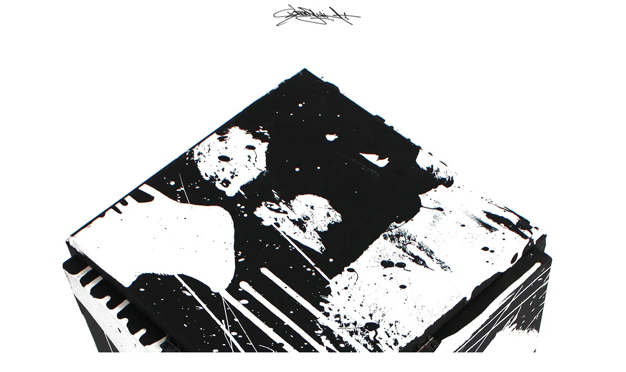

--- FILE ---
content_type: text/html; charset=utf-8
request_url: https://biscosmith.com/collections/losangelesinventory/products/writers-blocks
body_size: 14801
content:
<!doctype html>
<!--[if IE 9]> <html class="ie9 no-js" lang="en"> <![endif]-->
<!--[if (gt IE 9)|!(IE)]><!--> <html class="no-js" lang="en"> <!--<![endif]-->
<head>

  <!-- Google tag (gtag.js) -->
<script async src="https://www.googletagmanager.com/gtag/js?id=G-WRVKEVPT2P"></script>
<script>
  window.dataLayer = window.dataLayer || [];
  function gtag(){dataLayer.push(arguments);}
  gtag('js', new Date());

  gtag('config', 'G-WRVKEVPT2P');
</script>
<meta name="google-site-verification" content="LcIywonsNVTeWSMhKn_l2p4D8RHKRrWgLoIHvKCqZWk" />
  <!-- Basic page needs ================================================== -->
  <meta charset="utf-8">
  <meta http-equiv="X-UA-Compatible" content="IE=edge">
  <meta name="viewport" content="width=device-width,initial-scale=1">

  <meta name="theme-color" content="#ffffff">

  
    <link rel="shortcut icon" href="//biscosmith.com/cdn/shop/t/4/assets/favicon.png?v=116224580179831143821461184400" type="image/png" />
  

  <link rel="canonical" href="https://biscosmith.com/products/writers-blocks">
  <!-- Title and description ================================================== -->
  <title>
  Writers Blocks - 11 x 11 x 11 &ndash; Bisco Smith
  </title>

  
    <meta name="description" content="  (2016) latex and spray paint on 6 canvases / designed to hang.For price and info please email contact(at)biscosmith.com">
  

  <!-- Social Meta Tags ===================================== -->
  <!-- /snippets/social-meta-tags.liquid -->


  <meta property="og:type" content="product">
  <meta property="og:title" content="Writers Blocks - 11 x 11 x 11">
  <meta property="og:url" content="https://biscosmith.com/products/writers-blocks">
  
    <meta property="og:image" content="http://biscosmith.com/cdn/shop/products/CUBE_MAIN_WEB_3_grande.jpg?v=1527305161">
    <meta property="og:image:secure_url" content="https://biscosmith.com/cdn/shop/products/CUBE_MAIN_WEB_3_grande.jpg?v=1527305161">
  
    <meta property="og:image" content="http://biscosmith.com/cdn/shop/products/CUBE_RETOUCH_WEB_1_grande.jpg?v=1527305161">
    <meta property="og:image:secure_url" content="https://biscosmith.com/cdn/shop/products/CUBE_RETOUCH_WEB_1_grande.jpg?v=1527305161">
  
    <meta property="og:image" content="http://biscosmith.com/cdn/shop/products/CUBE_RETOUCH_WEB_2_grande.jpg?v=1527305161">
    <meta property="og:image:secure_url" content="https://biscosmith.com/cdn/shop/products/CUBE_RETOUCH_WEB_2_grande.jpg?v=1527305161">
  
  <meta property="og:description" content=" 
(2016) latex and spray paint on 6 canvases / designed to hang.For price and info please email contact(at)biscosmith.com">
  <meta property="og:price:amount" content="0,00">
  <meta property="og:price:currency" content="EUR">

<meta property="og:site_name" content="Bisco Smith">





  <meta name="twitter:card" content="summary">


  <meta name="twitter:site" content="@biscosmith">


  <meta name="twitter:title" content="Writers Blocks - 11 x 11 x 11">
  <meta name="twitter:description" content=" 
(2016) latex and spray paint on 6 canvases / designed to hang.For price and info please email contact(at)biscosmith.com">
  <meta name="twitter:image" content="https://biscosmith.com/cdn/shop/products/CUBE_MAIN_WEB_3_grande.jpg?v=1527305161">
  <meta name="twitter:image:width" content="600">
  <meta name="twitter:image:height" content="600">



  <!-- CSS ================================================== -->
  <link href="//biscosmith.com/cdn/shop/t/4/assets/theme.scss.css?v=141156034747780196451766018519" rel="stylesheet" type="text/css" media="all" />

  <!-- Google Fonts | from theme settings ================================================== -->
  
    
    
    <link href="//fonts.googleapis.com/css?family=Source+Sans+Pro:400" rel="stylesheet" type="text/css" media="all" />
  
  
    
      
      
      <link href="//fonts.googleapis.com/css?family=Karla:700" rel="stylesheet" type="text/css" media="all" />
    
  

  <!-- Header hook for plugins ================================================== -->
  <!-- "snippets/buddha-megamenu-before.liquid" was not rendered, the associated app was uninstalled -->
  <!-- "snippets/buddha-megamenu.liquid" was not rendered, the associated app was uninstalled -->
  <script>window.performance && window.performance.mark && window.performance.mark('shopify.content_for_header.start');</script><meta id="shopify-digital-wallet" name="shopify-digital-wallet" content="/8765756/digital_wallets/dialog">
<meta name="shopify-checkout-api-token" content="e8e250fabea4aa6339079cb86c79131d">
<meta id="in-context-paypal-metadata" data-shop-id="8765756" data-venmo-supported="false" data-environment="production" data-locale="en_US" data-paypal-v4="true" data-currency="EUR">
<link rel="alternate" type="application/json+oembed" href="https://biscosmith.com/products/writers-blocks.oembed">
<script async="async" src="/checkouts/internal/preloads.js?locale=en-PT"></script>
<link rel="preconnect" href="https://shop.app" crossorigin="anonymous">
<script async="async" src="https://shop.app/checkouts/internal/preloads.js?locale=en-PT&shop_id=8765756" crossorigin="anonymous"></script>
<script id="apple-pay-shop-capabilities" type="application/json">{"shopId":8765756,"countryCode":"PT","currencyCode":"EUR","merchantCapabilities":["supports3DS"],"merchantId":"gid:\/\/shopify\/Shop\/8765756","merchantName":"Bisco Smith","requiredBillingContactFields":["postalAddress","email","phone"],"requiredShippingContactFields":["postalAddress","email","phone"],"shippingType":"shipping","supportedNetworks":["visa","maestro","masterCard","amex"],"total":{"type":"pending","label":"Bisco Smith","amount":"1.00"},"shopifyPaymentsEnabled":true,"supportsSubscriptions":true}</script>
<script id="shopify-features" type="application/json">{"accessToken":"e8e250fabea4aa6339079cb86c79131d","betas":["rich-media-storefront-analytics"],"domain":"biscosmith.com","predictiveSearch":true,"shopId":8765756,"locale":"en"}</script>
<script>var Shopify = Shopify || {};
Shopify.shop = "bisco-smith.myshopify.com";
Shopify.locale = "en";
Shopify.currency = {"active":"EUR","rate":"1.0"};
Shopify.country = "PT";
Shopify.theme = {"name":"Boundless","id":101849283,"schema_name":null,"schema_version":null,"theme_store_id":766,"role":"main"};
Shopify.theme.handle = "null";
Shopify.theme.style = {"id":null,"handle":null};
Shopify.cdnHost = "biscosmith.com/cdn";
Shopify.routes = Shopify.routes || {};
Shopify.routes.root = "/";</script>
<script type="module">!function(o){(o.Shopify=o.Shopify||{}).modules=!0}(window);</script>
<script>!function(o){function n(){var o=[];function n(){o.push(Array.prototype.slice.apply(arguments))}return n.q=o,n}var t=o.Shopify=o.Shopify||{};t.loadFeatures=n(),t.autoloadFeatures=n()}(window);</script>
<script>
  window.ShopifyPay = window.ShopifyPay || {};
  window.ShopifyPay.apiHost = "shop.app\/pay";
  window.ShopifyPay.redirectState = null;
</script>
<script id="shop-js-analytics" type="application/json">{"pageType":"product"}</script>
<script defer="defer" async type="module" src="//biscosmith.com/cdn/shopifycloud/shop-js/modules/v2/client.init-shop-cart-sync_BApSsMSl.en.esm.js"></script>
<script defer="defer" async type="module" src="//biscosmith.com/cdn/shopifycloud/shop-js/modules/v2/chunk.common_CBoos6YZ.esm.js"></script>
<script type="module">
  await import("//biscosmith.com/cdn/shopifycloud/shop-js/modules/v2/client.init-shop-cart-sync_BApSsMSl.en.esm.js");
await import("//biscosmith.com/cdn/shopifycloud/shop-js/modules/v2/chunk.common_CBoos6YZ.esm.js");

  window.Shopify.SignInWithShop?.initShopCartSync?.({"fedCMEnabled":true,"windoidEnabled":true});

</script>
<script>
  window.Shopify = window.Shopify || {};
  if (!window.Shopify.featureAssets) window.Shopify.featureAssets = {};
  window.Shopify.featureAssets['shop-js'] = {"shop-cart-sync":["modules/v2/client.shop-cart-sync_DJczDl9f.en.esm.js","modules/v2/chunk.common_CBoos6YZ.esm.js"],"init-fed-cm":["modules/v2/client.init-fed-cm_BzwGC0Wi.en.esm.js","modules/v2/chunk.common_CBoos6YZ.esm.js"],"init-windoid":["modules/v2/client.init-windoid_BS26ThXS.en.esm.js","modules/v2/chunk.common_CBoos6YZ.esm.js"],"init-shop-email-lookup-coordinator":["modules/v2/client.init-shop-email-lookup-coordinator_DFwWcvrS.en.esm.js","modules/v2/chunk.common_CBoos6YZ.esm.js"],"shop-cash-offers":["modules/v2/client.shop-cash-offers_DthCPNIO.en.esm.js","modules/v2/chunk.common_CBoos6YZ.esm.js","modules/v2/chunk.modal_Bu1hFZFC.esm.js"],"shop-button":["modules/v2/client.shop-button_D_JX508o.en.esm.js","modules/v2/chunk.common_CBoos6YZ.esm.js"],"shop-toast-manager":["modules/v2/client.shop-toast-manager_tEhgP2F9.en.esm.js","modules/v2/chunk.common_CBoos6YZ.esm.js"],"avatar":["modules/v2/client.avatar_BTnouDA3.en.esm.js"],"pay-button":["modules/v2/client.pay-button_BuNmcIr_.en.esm.js","modules/v2/chunk.common_CBoos6YZ.esm.js"],"init-shop-cart-sync":["modules/v2/client.init-shop-cart-sync_BApSsMSl.en.esm.js","modules/v2/chunk.common_CBoos6YZ.esm.js"],"shop-login-button":["modules/v2/client.shop-login-button_DwLgFT0K.en.esm.js","modules/v2/chunk.common_CBoos6YZ.esm.js","modules/v2/chunk.modal_Bu1hFZFC.esm.js"],"init-customer-accounts-sign-up":["modules/v2/client.init-customer-accounts-sign-up_TlVCiykN.en.esm.js","modules/v2/client.shop-login-button_DwLgFT0K.en.esm.js","modules/v2/chunk.common_CBoos6YZ.esm.js","modules/v2/chunk.modal_Bu1hFZFC.esm.js"],"init-shop-for-new-customer-accounts":["modules/v2/client.init-shop-for-new-customer-accounts_DrjXSI53.en.esm.js","modules/v2/client.shop-login-button_DwLgFT0K.en.esm.js","modules/v2/chunk.common_CBoos6YZ.esm.js","modules/v2/chunk.modal_Bu1hFZFC.esm.js"],"init-customer-accounts":["modules/v2/client.init-customer-accounts_C0Oh2ljF.en.esm.js","modules/v2/client.shop-login-button_DwLgFT0K.en.esm.js","modules/v2/chunk.common_CBoos6YZ.esm.js","modules/v2/chunk.modal_Bu1hFZFC.esm.js"],"shop-follow-button":["modules/v2/client.shop-follow-button_C5D3XtBb.en.esm.js","modules/v2/chunk.common_CBoos6YZ.esm.js","modules/v2/chunk.modal_Bu1hFZFC.esm.js"],"checkout-modal":["modules/v2/client.checkout-modal_8TC_1FUY.en.esm.js","modules/v2/chunk.common_CBoos6YZ.esm.js","modules/v2/chunk.modal_Bu1hFZFC.esm.js"],"lead-capture":["modules/v2/client.lead-capture_D-pmUjp9.en.esm.js","modules/v2/chunk.common_CBoos6YZ.esm.js","modules/v2/chunk.modal_Bu1hFZFC.esm.js"],"shop-login":["modules/v2/client.shop-login_BmtnoEUo.en.esm.js","modules/v2/chunk.common_CBoos6YZ.esm.js","modules/v2/chunk.modal_Bu1hFZFC.esm.js"],"payment-terms":["modules/v2/client.payment-terms_BHOWV7U_.en.esm.js","modules/v2/chunk.common_CBoos6YZ.esm.js","modules/v2/chunk.modal_Bu1hFZFC.esm.js"]};
</script>
<script>(function() {
  var isLoaded = false;
  function asyncLoad() {
    if (isLoaded) return;
    isLoaded = true;
    var urls = ["https:\/\/cdn.nfcube.com\/instafeed-c1b2b23057e3f84c125e82cfafb1ba79.js?shop=bisco-smith.myshopify.com"];
    for (var i = 0; i < urls.length; i++) {
      var s = document.createElement('script');
      s.type = 'text/javascript';
      s.async = true;
      s.src = urls[i];
      var x = document.getElementsByTagName('script')[0];
      x.parentNode.insertBefore(s, x);
    }
  };
  if(window.attachEvent) {
    window.attachEvent('onload', asyncLoad);
  } else {
    window.addEventListener('load', asyncLoad, false);
  }
})();</script>
<script id="__st">var __st={"a":8765756,"offset":0,"reqid":"198cde51-c1ee-45f7-83d3-834f0b724ced-1768918307","pageurl":"biscosmith.com\/collections\/losangelesinventory\/products\/writers-blocks","u":"610b939e298c","p":"product","rtyp":"product","rid":10322014275};</script>
<script>window.ShopifyPaypalV4VisibilityTracking = true;</script>
<script id="captcha-bootstrap">!function(){'use strict';const t='contact',e='account',n='new_comment',o=[[t,t],['blogs',n],['comments',n],[t,'customer']],c=[[e,'customer_login'],[e,'guest_login'],[e,'recover_customer_password'],[e,'create_customer']],r=t=>t.map((([t,e])=>`form[action*='/${t}']:not([data-nocaptcha='true']) input[name='form_type'][value='${e}']`)).join(','),a=t=>()=>t?[...document.querySelectorAll(t)].map((t=>t.form)):[];function s(){const t=[...o],e=r(t);return a(e)}const i='password',u='form_key',d=['recaptcha-v3-token','g-recaptcha-response','h-captcha-response',i],f=()=>{try{return window.sessionStorage}catch{return}},m='__shopify_v',_=t=>t.elements[u];function p(t,e,n=!1){try{const o=window.sessionStorage,c=JSON.parse(o.getItem(e)),{data:r}=function(t){const{data:e,action:n}=t;return t[m]||n?{data:e,action:n}:{data:t,action:n}}(c);for(const[e,n]of Object.entries(r))t.elements[e]&&(t.elements[e].value=n);n&&o.removeItem(e)}catch(o){console.error('form repopulation failed',{error:o})}}const l='form_type',E='cptcha';function T(t){t.dataset[E]=!0}const w=window,h=w.document,L='Shopify',v='ce_forms',y='captcha';let A=!1;((t,e)=>{const n=(g='f06e6c50-85a8-45c8-87d0-21a2b65856fe',I='https://cdn.shopify.com/shopifycloud/storefront-forms-hcaptcha/ce_storefront_forms_captcha_hcaptcha.v1.5.2.iife.js',D={infoText:'Protected by hCaptcha',privacyText:'Privacy',termsText:'Terms'},(t,e,n)=>{const o=w[L][v],c=o.bindForm;if(c)return c(t,g,e,D).then(n);var r;o.q.push([[t,g,e,D],n]),r=I,A||(h.body.append(Object.assign(h.createElement('script'),{id:'captcha-provider',async:!0,src:r})),A=!0)});var g,I,D;w[L]=w[L]||{},w[L][v]=w[L][v]||{},w[L][v].q=[],w[L][y]=w[L][y]||{},w[L][y].protect=function(t,e){n(t,void 0,e),T(t)},Object.freeze(w[L][y]),function(t,e,n,w,h,L){const[v,y,A,g]=function(t,e,n){const i=e?o:[],u=t?c:[],d=[...i,...u],f=r(d),m=r(i),_=r(d.filter((([t,e])=>n.includes(e))));return[a(f),a(m),a(_),s()]}(w,h,L),I=t=>{const e=t.target;return e instanceof HTMLFormElement?e:e&&e.form},D=t=>v().includes(t);t.addEventListener('submit',(t=>{const e=I(t);if(!e)return;const n=D(e)&&!e.dataset.hcaptchaBound&&!e.dataset.recaptchaBound,o=_(e),c=g().includes(e)&&(!o||!o.value);(n||c)&&t.preventDefault(),c&&!n&&(function(t){try{if(!f())return;!function(t){const e=f();if(!e)return;const n=_(t);if(!n)return;const o=n.value;o&&e.removeItem(o)}(t);const e=Array.from(Array(32),(()=>Math.random().toString(36)[2])).join('');!function(t,e){_(t)||t.append(Object.assign(document.createElement('input'),{type:'hidden',name:u})),t.elements[u].value=e}(t,e),function(t,e){const n=f();if(!n)return;const o=[...t.querySelectorAll(`input[type='${i}']`)].map((({name:t})=>t)),c=[...d,...o],r={};for(const[a,s]of new FormData(t).entries())c.includes(a)||(r[a]=s);n.setItem(e,JSON.stringify({[m]:1,action:t.action,data:r}))}(t,e)}catch(e){console.error('failed to persist form',e)}}(e),e.submit())}));const S=(t,e)=>{t&&!t.dataset[E]&&(n(t,e.some((e=>e===t))),T(t))};for(const o of['focusin','change'])t.addEventListener(o,(t=>{const e=I(t);D(e)&&S(e,y())}));const B=e.get('form_key'),M=e.get(l),P=B&&M;t.addEventListener('DOMContentLoaded',(()=>{const t=y();if(P)for(const e of t)e.elements[l].value===M&&p(e,B);[...new Set([...A(),...v().filter((t=>'true'===t.dataset.shopifyCaptcha))])].forEach((e=>S(e,t)))}))}(h,new URLSearchParams(w.location.search),n,t,e,['guest_login'])})(!0,!0)}();</script>
<script integrity="sha256-4kQ18oKyAcykRKYeNunJcIwy7WH5gtpwJnB7kiuLZ1E=" data-source-attribution="shopify.loadfeatures" defer="defer" src="//biscosmith.com/cdn/shopifycloud/storefront/assets/storefront/load_feature-a0a9edcb.js" crossorigin="anonymous"></script>
<script crossorigin="anonymous" defer="defer" src="//biscosmith.com/cdn/shopifycloud/storefront/assets/shopify_pay/storefront-65b4c6d7.js?v=20250812"></script>
<script data-source-attribution="shopify.dynamic_checkout.dynamic.init">var Shopify=Shopify||{};Shopify.PaymentButton=Shopify.PaymentButton||{isStorefrontPortableWallets:!0,init:function(){window.Shopify.PaymentButton.init=function(){};var t=document.createElement("script");t.src="https://biscosmith.com/cdn/shopifycloud/portable-wallets/latest/portable-wallets.en.js",t.type="module",document.head.appendChild(t)}};
</script>
<script data-source-attribution="shopify.dynamic_checkout.buyer_consent">
  function portableWalletsHideBuyerConsent(e){var t=document.getElementById("shopify-buyer-consent"),n=document.getElementById("shopify-subscription-policy-button");t&&n&&(t.classList.add("hidden"),t.setAttribute("aria-hidden","true"),n.removeEventListener("click",e))}function portableWalletsShowBuyerConsent(e){var t=document.getElementById("shopify-buyer-consent"),n=document.getElementById("shopify-subscription-policy-button");t&&n&&(t.classList.remove("hidden"),t.removeAttribute("aria-hidden"),n.addEventListener("click",e))}window.Shopify?.PaymentButton&&(window.Shopify.PaymentButton.hideBuyerConsent=portableWalletsHideBuyerConsent,window.Shopify.PaymentButton.showBuyerConsent=portableWalletsShowBuyerConsent);
</script>
<script data-source-attribution="shopify.dynamic_checkout.cart.bootstrap">document.addEventListener("DOMContentLoaded",(function(){function t(){return document.querySelector("shopify-accelerated-checkout-cart, shopify-accelerated-checkout")}if(t())Shopify.PaymentButton.init();else{new MutationObserver((function(e,n){t()&&(Shopify.PaymentButton.init(),n.disconnect())})).observe(document.body,{childList:!0,subtree:!0})}}));
</script>
<link id="shopify-accelerated-checkout-styles" rel="stylesheet" media="screen" href="https://biscosmith.com/cdn/shopifycloud/portable-wallets/latest/accelerated-checkout-backwards-compat.css" crossorigin="anonymous">
<style id="shopify-accelerated-checkout-cart">
        #shopify-buyer-consent {
  margin-top: 1em;
  display: inline-block;
  width: 100%;
}

#shopify-buyer-consent.hidden {
  display: none;
}

#shopify-subscription-policy-button {
  background: none;
  border: none;
  padding: 0;
  text-decoration: underline;
  font-size: inherit;
  cursor: pointer;
}

#shopify-subscription-policy-button::before {
  box-shadow: none;
}

      </style>

<script>window.performance && window.performance.mark && window.performance.mark('shopify.content_for_header.end');</script>

  <!-- Fixes for Older Versions of IE ==================================================-->
  <script src="//ajax.googleapis.com/ajax/libs/jquery/1.11.0/jquery.min.js" type="text/javascript"></script>
  <script src="//biscosmith.com/cdn/shop/t/4/assets/modernizr.min.js?v=21391054748206432451461099875" type="text/javascript"></script>

  
  

<link href="https://monorail-edge.shopifysvc.com" rel="dns-prefetch">
<script>(function(){if ("sendBeacon" in navigator && "performance" in window) {try {var session_token_from_headers = performance.getEntriesByType('navigation')[0].serverTiming.find(x => x.name == '_s').description;} catch {var session_token_from_headers = undefined;}var session_cookie_matches = document.cookie.match(/_shopify_s=([^;]*)/);var session_token_from_cookie = session_cookie_matches && session_cookie_matches.length === 2 ? session_cookie_matches[1] : "";var session_token = session_token_from_headers || session_token_from_cookie || "";function handle_abandonment_event(e) {var entries = performance.getEntries().filter(function(entry) {return /monorail-edge.shopifysvc.com/.test(entry.name);});if (!window.abandonment_tracked && entries.length === 0) {window.abandonment_tracked = true;var currentMs = Date.now();var navigation_start = performance.timing.navigationStart;var payload = {shop_id: 8765756,url: window.location.href,navigation_start,duration: currentMs - navigation_start,session_token,page_type: "product"};window.navigator.sendBeacon("https://monorail-edge.shopifysvc.com/v1/produce", JSON.stringify({schema_id: "online_store_buyer_site_abandonment/1.1",payload: payload,metadata: {event_created_at_ms: currentMs,event_sent_at_ms: currentMs}}));}}window.addEventListener('pagehide', handle_abandonment_event);}}());</script>
<script id="web-pixels-manager-setup">(function e(e,d,r,n,o){if(void 0===o&&(o={}),!Boolean(null===(a=null===(i=window.Shopify)||void 0===i?void 0:i.analytics)||void 0===a?void 0:a.replayQueue)){var i,a;window.Shopify=window.Shopify||{};var t=window.Shopify;t.analytics=t.analytics||{};var s=t.analytics;s.replayQueue=[],s.publish=function(e,d,r){return s.replayQueue.push([e,d,r]),!0};try{self.performance.mark("wpm:start")}catch(e){}var l=function(){var e={modern:/Edge?\/(1{2}[4-9]|1[2-9]\d|[2-9]\d{2}|\d{4,})\.\d+(\.\d+|)|Firefox\/(1{2}[4-9]|1[2-9]\d|[2-9]\d{2}|\d{4,})\.\d+(\.\d+|)|Chrom(ium|e)\/(9{2}|\d{3,})\.\d+(\.\d+|)|(Maci|X1{2}).+ Version\/(15\.\d+|(1[6-9]|[2-9]\d|\d{3,})\.\d+)([,.]\d+|)( \(\w+\)|)( Mobile\/\w+|) Safari\/|Chrome.+OPR\/(9{2}|\d{3,})\.\d+\.\d+|(CPU[ +]OS|iPhone[ +]OS|CPU[ +]iPhone|CPU IPhone OS|CPU iPad OS)[ +]+(15[._]\d+|(1[6-9]|[2-9]\d|\d{3,})[._]\d+)([._]\d+|)|Android:?[ /-](13[3-9]|1[4-9]\d|[2-9]\d{2}|\d{4,})(\.\d+|)(\.\d+|)|Android.+Firefox\/(13[5-9]|1[4-9]\d|[2-9]\d{2}|\d{4,})\.\d+(\.\d+|)|Android.+Chrom(ium|e)\/(13[3-9]|1[4-9]\d|[2-9]\d{2}|\d{4,})\.\d+(\.\d+|)|SamsungBrowser\/([2-9]\d|\d{3,})\.\d+/,legacy:/Edge?\/(1[6-9]|[2-9]\d|\d{3,})\.\d+(\.\d+|)|Firefox\/(5[4-9]|[6-9]\d|\d{3,})\.\d+(\.\d+|)|Chrom(ium|e)\/(5[1-9]|[6-9]\d|\d{3,})\.\d+(\.\d+|)([\d.]+$|.*Safari\/(?![\d.]+ Edge\/[\d.]+$))|(Maci|X1{2}).+ Version\/(10\.\d+|(1[1-9]|[2-9]\d|\d{3,})\.\d+)([,.]\d+|)( \(\w+\)|)( Mobile\/\w+|) Safari\/|Chrome.+OPR\/(3[89]|[4-9]\d|\d{3,})\.\d+\.\d+|(CPU[ +]OS|iPhone[ +]OS|CPU[ +]iPhone|CPU IPhone OS|CPU iPad OS)[ +]+(10[._]\d+|(1[1-9]|[2-9]\d|\d{3,})[._]\d+)([._]\d+|)|Android:?[ /-](13[3-9]|1[4-9]\d|[2-9]\d{2}|\d{4,})(\.\d+|)(\.\d+|)|Mobile Safari.+OPR\/([89]\d|\d{3,})\.\d+\.\d+|Android.+Firefox\/(13[5-9]|1[4-9]\d|[2-9]\d{2}|\d{4,})\.\d+(\.\d+|)|Android.+Chrom(ium|e)\/(13[3-9]|1[4-9]\d|[2-9]\d{2}|\d{4,})\.\d+(\.\d+|)|Android.+(UC? ?Browser|UCWEB|U3)[ /]?(15\.([5-9]|\d{2,})|(1[6-9]|[2-9]\d|\d{3,})\.\d+)\.\d+|SamsungBrowser\/(5\.\d+|([6-9]|\d{2,})\.\d+)|Android.+MQ{2}Browser\/(14(\.(9|\d{2,})|)|(1[5-9]|[2-9]\d|\d{3,})(\.\d+|))(\.\d+|)|K[Aa][Ii]OS\/(3\.\d+|([4-9]|\d{2,})\.\d+)(\.\d+|)/},d=e.modern,r=e.legacy,n=navigator.userAgent;return n.match(d)?"modern":n.match(r)?"legacy":"unknown"}(),u="modern"===l?"modern":"legacy",c=(null!=n?n:{modern:"",legacy:""})[u],f=function(e){return[e.baseUrl,"/wpm","/b",e.hashVersion,"modern"===e.buildTarget?"m":"l",".js"].join("")}({baseUrl:d,hashVersion:r,buildTarget:u}),m=function(e){var d=e.version,r=e.bundleTarget,n=e.surface,o=e.pageUrl,i=e.monorailEndpoint;return{emit:function(e){var a=e.status,t=e.errorMsg,s=(new Date).getTime(),l=JSON.stringify({metadata:{event_sent_at_ms:s},events:[{schema_id:"web_pixels_manager_load/3.1",payload:{version:d,bundle_target:r,page_url:o,status:a,surface:n,error_msg:t},metadata:{event_created_at_ms:s}}]});if(!i)return console&&console.warn&&console.warn("[Web Pixels Manager] No Monorail endpoint provided, skipping logging."),!1;try{return self.navigator.sendBeacon.bind(self.navigator)(i,l)}catch(e){}var u=new XMLHttpRequest;try{return u.open("POST",i,!0),u.setRequestHeader("Content-Type","text/plain"),u.send(l),!0}catch(e){return console&&console.warn&&console.warn("[Web Pixels Manager] Got an unhandled error while logging to Monorail."),!1}}}}({version:r,bundleTarget:l,surface:e.surface,pageUrl:self.location.href,monorailEndpoint:e.monorailEndpoint});try{o.browserTarget=l,function(e){var d=e.src,r=e.async,n=void 0===r||r,o=e.onload,i=e.onerror,a=e.sri,t=e.scriptDataAttributes,s=void 0===t?{}:t,l=document.createElement("script"),u=document.querySelector("head"),c=document.querySelector("body");if(l.async=n,l.src=d,a&&(l.integrity=a,l.crossOrigin="anonymous"),s)for(var f in s)if(Object.prototype.hasOwnProperty.call(s,f))try{l.dataset[f]=s[f]}catch(e){}if(o&&l.addEventListener("load",o),i&&l.addEventListener("error",i),u)u.appendChild(l);else{if(!c)throw new Error("Did not find a head or body element to append the script");c.appendChild(l)}}({src:f,async:!0,onload:function(){if(!function(){var e,d;return Boolean(null===(d=null===(e=window.Shopify)||void 0===e?void 0:e.analytics)||void 0===d?void 0:d.initialized)}()){var d=window.webPixelsManager.init(e)||void 0;if(d){var r=window.Shopify.analytics;r.replayQueue.forEach((function(e){var r=e[0],n=e[1],o=e[2];d.publishCustomEvent(r,n,o)})),r.replayQueue=[],r.publish=d.publishCustomEvent,r.visitor=d.visitor,r.initialized=!0}}},onerror:function(){return m.emit({status:"failed",errorMsg:"".concat(f," has failed to load")})},sri:function(e){var d=/^sha384-[A-Za-z0-9+/=]+$/;return"string"==typeof e&&d.test(e)}(c)?c:"",scriptDataAttributes:o}),m.emit({status:"loading"})}catch(e){m.emit({status:"failed",errorMsg:(null==e?void 0:e.message)||"Unknown error"})}}})({shopId: 8765756,storefrontBaseUrl: "https://biscosmith.com",extensionsBaseUrl: "https://extensions.shopifycdn.com/cdn/shopifycloud/web-pixels-manager",monorailEndpoint: "https://monorail-edge.shopifysvc.com/unstable/produce_batch",surface: "storefront-renderer",enabledBetaFlags: ["2dca8a86"],webPixelsConfigList: [{"id":"164954487","eventPayloadVersion":"v1","runtimeContext":"LAX","scriptVersion":"1","type":"CUSTOM","privacyPurposes":["MARKETING"],"name":"Meta pixel (migrated)"},{"id":"shopify-app-pixel","configuration":"{}","eventPayloadVersion":"v1","runtimeContext":"STRICT","scriptVersion":"0450","apiClientId":"shopify-pixel","type":"APP","privacyPurposes":["ANALYTICS","MARKETING"]},{"id":"shopify-custom-pixel","eventPayloadVersion":"v1","runtimeContext":"LAX","scriptVersion":"0450","apiClientId":"shopify-pixel","type":"CUSTOM","privacyPurposes":["ANALYTICS","MARKETING"]}],isMerchantRequest: false,initData: {"shop":{"name":"Bisco Smith","paymentSettings":{"currencyCode":"EUR"},"myshopifyDomain":"bisco-smith.myshopify.com","countryCode":"PT","storefrontUrl":"https:\/\/biscosmith.com"},"customer":null,"cart":null,"checkout":null,"productVariants":[{"price":{"amount":0.0,"currencyCode":"EUR"},"product":{"title":"Writers Blocks - 11 x 11 x 11","vendor":"Bisco Smith","id":"10322014275","untranslatedTitle":"Writers Blocks - 11 x 11 x 11","url":"\/products\/writers-blocks","type":"Goods"},"id":"39081966979","image":{"src":"\/\/biscosmith.com\/cdn\/shop\/products\/CUBE_MAIN_WEB_3.jpg?v=1527305161"},"sku":"160730_goods","title":"Default Title","untranslatedTitle":"Default Title"}],"purchasingCompany":null},},"https://biscosmith.com/cdn","fcfee988w5aeb613cpc8e4bc33m6693e112",{"modern":"","legacy":""},{"shopId":"8765756","storefrontBaseUrl":"https:\/\/biscosmith.com","extensionBaseUrl":"https:\/\/extensions.shopifycdn.com\/cdn\/shopifycloud\/web-pixels-manager","surface":"storefront-renderer","enabledBetaFlags":"[\"2dca8a86\"]","isMerchantRequest":"false","hashVersion":"fcfee988w5aeb613cpc8e4bc33m6693e112","publish":"custom","events":"[[\"page_viewed\",{}],[\"product_viewed\",{\"productVariant\":{\"price\":{\"amount\":0.0,\"currencyCode\":\"EUR\"},\"product\":{\"title\":\"Writers Blocks - 11 x 11 x 11\",\"vendor\":\"Bisco Smith\",\"id\":\"10322014275\",\"untranslatedTitle\":\"Writers Blocks - 11 x 11 x 11\",\"url\":\"\/products\/writers-blocks\",\"type\":\"Goods\"},\"id\":\"39081966979\",\"image\":{\"src\":\"\/\/biscosmith.com\/cdn\/shop\/products\/CUBE_MAIN_WEB_3.jpg?v=1527305161\"},\"sku\":\"160730_goods\",\"title\":\"Default Title\",\"untranslatedTitle\":\"Default Title\"}}]]"});</script><script>
  window.ShopifyAnalytics = window.ShopifyAnalytics || {};
  window.ShopifyAnalytics.meta = window.ShopifyAnalytics.meta || {};
  window.ShopifyAnalytics.meta.currency = 'EUR';
  var meta = {"product":{"id":10322014275,"gid":"gid:\/\/shopify\/Product\/10322014275","vendor":"Bisco Smith","type":"Goods","handle":"writers-blocks","variants":[{"id":39081966979,"price":0,"name":"Writers Blocks - 11 x 11 x 11","public_title":null,"sku":"160730_goods"}],"remote":false},"page":{"pageType":"product","resourceType":"product","resourceId":10322014275,"requestId":"198cde51-c1ee-45f7-83d3-834f0b724ced-1768918307"}};
  for (var attr in meta) {
    window.ShopifyAnalytics.meta[attr] = meta[attr];
  }
</script>
<script class="analytics">
  (function () {
    var customDocumentWrite = function(content) {
      var jquery = null;

      if (window.jQuery) {
        jquery = window.jQuery;
      } else if (window.Checkout && window.Checkout.$) {
        jquery = window.Checkout.$;
      }

      if (jquery) {
        jquery('body').append(content);
      }
    };

    var hasLoggedConversion = function(token) {
      if (token) {
        return document.cookie.indexOf('loggedConversion=' + token) !== -1;
      }
      return false;
    }

    var setCookieIfConversion = function(token) {
      if (token) {
        var twoMonthsFromNow = new Date(Date.now());
        twoMonthsFromNow.setMonth(twoMonthsFromNow.getMonth() + 2);

        document.cookie = 'loggedConversion=' + token + '; expires=' + twoMonthsFromNow;
      }
    }

    var trekkie = window.ShopifyAnalytics.lib = window.trekkie = window.trekkie || [];
    if (trekkie.integrations) {
      return;
    }
    trekkie.methods = [
      'identify',
      'page',
      'ready',
      'track',
      'trackForm',
      'trackLink'
    ];
    trekkie.factory = function(method) {
      return function() {
        var args = Array.prototype.slice.call(arguments);
        args.unshift(method);
        trekkie.push(args);
        return trekkie;
      };
    };
    for (var i = 0; i < trekkie.methods.length; i++) {
      var key = trekkie.methods[i];
      trekkie[key] = trekkie.factory(key);
    }
    trekkie.load = function(config) {
      trekkie.config = config || {};
      trekkie.config.initialDocumentCookie = document.cookie;
      var first = document.getElementsByTagName('script')[0];
      var script = document.createElement('script');
      script.type = 'text/javascript';
      script.onerror = function(e) {
        var scriptFallback = document.createElement('script');
        scriptFallback.type = 'text/javascript';
        scriptFallback.onerror = function(error) {
                var Monorail = {
      produce: function produce(monorailDomain, schemaId, payload) {
        var currentMs = new Date().getTime();
        var event = {
          schema_id: schemaId,
          payload: payload,
          metadata: {
            event_created_at_ms: currentMs,
            event_sent_at_ms: currentMs
          }
        };
        return Monorail.sendRequest("https://" + monorailDomain + "/v1/produce", JSON.stringify(event));
      },
      sendRequest: function sendRequest(endpointUrl, payload) {
        // Try the sendBeacon API
        if (window && window.navigator && typeof window.navigator.sendBeacon === 'function' && typeof window.Blob === 'function' && !Monorail.isIos12()) {
          var blobData = new window.Blob([payload], {
            type: 'text/plain'
          });

          if (window.navigator.sendBeacon(endpointUrl, blobData)) {
            return true;
          } // sendBeacon was not successful

        } // XHR beacon

        var xhr = new XMLHttpRequest();

        try {
          xhr.open('POST', endpointUrl);
          xhr.setRequestHeader('Content-Type', 'text/plain');
          xhr.send(payload);
        } catch (e) {
          console.log(e);
        }

        return false;
      },
      isIos12: function isIos12() {
        return window.navigator.userAgent.lastIndexOf('iPhone; CPU iPhone OS 12_') !== -1 || window.navigator.userAgent.lastIndexOf('iPad; CPU OS 12_') !== -1;
      }
    };
    Monorail.produce('monorail-edge.shopifysvc.com',
      'trekkie_storefront_load_errors/1.1',
      {shop_id: 8765756,
      theme_id: 101849283,
      app_name: "storefront",
      context_url: window.location.href,
      source_url: "//biscosmith.com/cdn/s/trekkie.storefront.cd680fe47e6c39ca5d5df5f0a32d569bc48c0f27.min.js"});

        };
        scriptFallback.async = true;
        scriptFallback.src = '//biscosmith.com/cdn/s/trekkie.storefront.cd680fe47e6c39ca5d5df5f0a32d569bc48c0f27.min.js';
        first.parentNode.insertBefore(scriptFallback, first);
      };
      script.async = true;
      script.src = '//biscosmith.com/cdn/s/trekkie.storefront.cd680fe47e6c39ca5d5df5f0a32d569bc48c0f27.min.js';
      first.parentNode.insertBefore(script, first);
    };
    trekkie.load(
      {"Trekkie":{"appName":"storefront","development":false,"defaultAttributes":{"shopId":8765756,"isMerchantRequest":null,"themeId":101849283,"themeCityHash":"13616490761698778949","contentLanguage":"en","currency":"EUR","eventMetadataId":"b217fb0f-8f3d-4f46-a65f-526953b49042"},"isServerSideCookieWritingEnabled":true,"monorailRegion":"shop_domain","enabledBetaFlags":["65f19447"]},"Session Attribution":{},"S2S":{"facebookCapiEnabled":false,"source":"trekkie-storefront-renderer","apiClientId":580111}}
    );

    var loaded = false;
    trekkie.ready(function() {
      if (loaded) return;
      loaded = true;

      window.ShopifyAnalytics.lib = window.trekkie;

      var originalDocumentWrite = document.write;
      document.write = customDocumentWrite;
      try { window.ShopifyAnalytics.merchantGoogleAnalytics.call(this); } catch(error) {};
      document.write = originalDocumentWrite;

      window.ShopifyAnalytics.lib.page(null,{"pageType":"product","resourceType":"product","resourceId":10322014275,"requestId":"198cde51-c1ee-45f7-83d3-834f0b724ced-1768918307","shopifyEmitted":true});

      var match = window.location.pathname.match(/checkouts\/(.+)\/(thank_you|post_purchase)/)
      var token = match? match[1]: undefined;
      if (!hasLoggedConversion(token)) {
        setCookieIfConversion(token);
        window.ShopifyAnalytics.lib.track("Viewed Product",{"currency":"EUR","variantId":39081966979,"productId":10322014275,"productGid":"gid:\/\/shopify\/Product\/10322014275","name":"Writers Blocks - 11 x 11 x 11","price":"0.00","sku":"160730_goods","brand":"Bisco Smith","variant":null,"category":"Goods","nonInteraction":true,"remote":false},undefined,undefined,{"shopifyEmitted":true});
      window.ShopifyAnalytics.lib.track("monorail:\/\/trekkie_storefront_viewed_product\/1.1",{"currency":"EUR","variantId":39081966979,"productId":10322014275,"productGid":"gid:\/\/shopify\/Product\/10322014275","name":"Writers Blocks - 11 x 11 x 11","price":"0.00","sku":"160730_goods","brand":"Bisco Smith","variant":null,"category":"Goods","nonInteraction":true,"remote":false,"referer":"https:\/\/biscosmith.com\/collections\/losangelesinventory\/products\/writers-blocks"});
      }
    });


        var eventsListenerScript = document.createElement('script');
        eventsListenerScript.async = true;
        eventsListenerScript.src = "//biscosmith.com/cdn/shopifycloud/storefront/assets/shop_events_listener-3da45d37.js";
        document.getElementsByTagName('head')[0].appendChild(eventsListenerScript);

})();</script>
<script
  defer
  src="https://biscosmith.com/cdn/shopifycloud/perf-kit/shopify-perf-kit-3.0.4.min.js"
  data-application="storefront-renderer"
  data-shop-id="8765756"
  data-render-region="gcp-us-east1"
  data-page-type="product"
  data-theme-instance-id="101849283"
  data-theme-name=""
  data-theme-version=""
  data-monorail-region="shop_domain"
  data-resource-timing-sampling-rate="10"
  data-shs="true"
  data-shs-beacon="true"
  data-shs-export-with-fetch="true"
  data-shs-logs-sample-rate="1"
  data-shs-beacon-endpoint="https://biscosmith.com/api/collect"
></script>
</head>

<body id="writers-blocks-11-x-11-x-11" class="template-product" >
  <!-- "snippets/buddha-megamenu-wireframe.liquid" was not rendered, the associated app was uninstalled -->
  <div id="SearchDrawer" class="search-bar drawer drawer--top">
    <div class="search-bar__table">
      <form action="/search" method="get" class="search-bar__table-cell search-bar__form" role="search">
        <div class="search-bar__table">
          <div class="search-bar__table-cell search-bar__icon-cell">
            <button type="submit" class="search-bar__icon-button search-bar__submit">
              <span class="icon icon-search" aria-hidden="true"></span>
              <span class="icon__fallback-text">Search</span>
            </button>
          </div>
          <div class="search-bar__table-cell">
            <input type="search" id="SearchInput" name="q" value="" placeholder="Search our store" aria-label="Search our store" class="search-bar__input">
          </div>
        </div>
      </form>
      <div class="search-bar__table-cell text-right">
        <button type="button" class="search-bar__icon-button search-bar__close js-drawer-close">
          <span class="icon icon-x" aria-hidden="true"></span>
          <span class="icon__fallback-text">close (esc)</span>
        </button>
      </div>
    </div>
  </div>
  <div id="NavDrawer" class="drawer drawer--left">
    <div class="drawer__header">
      <div class="drawer__close">
        <button type="button" class="drawer__close-button js-drawer-close">
          <span class="icon icon-x" aria-hidden="true"></span>
          <span class="icon__fallback-text">Close menu</span>
        </button>
      </div>
    </div>
    <div class="drawer__inner">
      <ul class="drawer-nav">
        
          
          
            <li class="drawer-nav__item">
              <a href="/" class="drawer-nav__link h2">MAIN</a>
            </li>
          
        
          
          
            <li class="drawer-nav__item">
              <a href="/pages/fire-and-spirit" class="drawer-nav__link h2">RECENT</a>
            </li>
          
        
          
          
            
            
            
            <li class="drawer-nav__item" aria-haspopup="true">
              <div class="drawer-nav__has-sublist">
                <a href="/pages/collections" class="drawer-nav__link h2">WORKS</a>
                <div class="drawer-nav__toggle">
                  <button type="button" class="drawer-nav__toggle-button">
                    <span class="drawer-nav__toggle-open">
                      <span class="icon icon-plus" aria-hidden="true"></span>
                      <span class="icon__fallback-text">See More</span>
                    </span>
                    <span class="drawer-nav__toggle-close">
                      <span class="icon icon-minus" aria-hidden="true"></span>
                      <span class="icon__fallback-text">Close cart</span>
                    </span>
                  </button>
                </div>
              </div>
              <ul class="drawer-nav__sublist">
                
                  <li class="drawer-nav__item">
                    <a href="/pages/collections" class="drawer-nav__link">COLLECTIONS</a>
                  </li>
                
                  <li class="drawer-nav__item">
                    <a href="/pages/exhibitions" class="drawer-nav__link">EXHIBITIONS</a>
                  </li>
                
                  <li class="drawer-nav__item">
                    <a href="/pages/projects" class="drawer-nav__link">PROJECTS</a>
                  </li>
                
                  <li class="drawer-nav__item">
                    <a href="/collections/editionarchives" class="drawer-nav__link">EDITIONS</a>
                  </li>
                
                  <li class="drawer-nav__item">
                    <a href="/pages/walls" class="drawer-nav__link">WALLS</a>
                  </li>
                
              </ul>
            </li>
          
        
          
          
            
            
            
            <li class="drawer-nav__item" aria-haspopup="true">
              <div class="drawer-nav__has-sublist">
                <a href="/pages/bio" class="drawer-nav__link h2">INFO</a>
                <div class="drawer-nav__toggle">
                  <button type="button" class="drawer-nav__toggle-button">
                    <span class="drawer-nav__toggle-open">
                      <span class="icon icon-plus" aria-hidden="true"></span>
                      <span class="icon__fallback-text">See More</span>
                    </span>
                    <span class="drawer-nav__toggle-close">
                      <span class="icon icon-minus" aria-hidden="true"></span>
                      <span class="icon__fallback-text">Close cart</span>
                    </span>
                  </button>
                </div>
              </div>
              <ul class="drawer-nav__sublist">
                
                  <li class="drawer-nav__item">
                    <a href="/pages/bio" class="drawer-nav__link">Bio</a>
                  </li>
                
                  <li class="drawer-nav__item">
                    <a href="/pages/cv" class="drawer-nav__link">CV</a>
                  </li>
                
                  <li class="drawer-nav__item">
                    <a href="/pages/contact" class="drawer-nav__link">Contact</a>
                  </li>
                
              </ul>
            </li>
          
        
          
          
            
            
            
            <li class="drawer-nav__item" aria-haspopup="true">
              <div class="drawer-nav__has-sublist">
                <a href="/pages/installs" class="drawer-nav__link h2">ARCHIVES</a>
                <div class="drawer-nav__toggle">
                  <button type="button" class="drawer-nav__toggle-button">
                    <span class="drawer-nav__toggle-open">
                      <span class="icon icon-plus" aria-hidden="true"></span>
                      <span class="icon__fallback-text">See More</span>
                    </span>
                    <span class="drawer-nav__toggle-close">
                      <span class="icon icon-minus" aria-hidden="true"></span>
                      <span class="icon__fallback-text">Close cart</span>
                    </span>
                  </button>
                </div>
              </div>
              <ul class="drawer-nav__sublist">
                
                  <li class="drawer-nav__item">
                    <a href="/pages/installs" class="drawer-nav__link">INSTALLATIONS</a>
                  </li>
                
                  <li class="drawer-nav__item">
                    <a href="/pages/videos" class="drawer-nav__link">Videos</a>
                  </li>
                
                  <li class="drawer-nav__item">
                    <a href="https://biscosmith.bandcamp.com" class="drawer-nav__link">RECORDS</a>
                  </li>
                
              </ul>
            </li>
          
        

        <li class="drawer-nav__spacer"></li>

        
          
            <li class="drawer-nav__item drawer-nav__item--secondary">
              <a href="https://biscosmith.com/customer_authentication/redirect?locale=en&amp;region_country=PT" id="customer_login_link">Log in</a>
            </li>
            <li class="drawer-nav__item drawer-nav__item--secondary">
              <a href="https://shopify.com/8765756/account?locale=en" id="customer_register_link">Create account</a>
            </li>
          
        
        
          <li class="drawer-nav__item drawer-nav__item--secondary"><a href="/search">Search</a></li>
        
          <li class="drawer-nav__item drawer-nav__item--secondary"><a href="/pages/contact">Contact</a></li>
        
      </ul>

      <ul class="list--inline social-icons social-icons--drawer">
        
          <li>
            <a href="https://twitter.com/biscosmith" title="Bisco Smith on Twitter">
              <span class="icon icon-twitter" aria-hidden="true"></span>
              <span class="visually-hidden">Twitter</span>
            </a>
          </li>
        
        
          <li>
            <a href="https://www.facebook.com/bisco.smith" title="Bisco Smith on Facebook">
              <span class="icon icon-facebook" aria-hidden="true"></span>
              <span class="visually-hidden">Facebook</span>
            </a>
          </li>
        
        
        
        
          <li>
            <a href="https://www.instagram.com/biscosmith/" title="Bisco Smith on Instagram">
              <span class="icon icon-instagram" aria-hidden="true"></span>
              <span class="visually-hidden">Instagram</span>
            </a>
          </li>
        
        
        
          <li>
            <a href="https://www.youtube.com/@BiscoSmith" title="Bisco Smith on YouTube">
              <span class="icon icon-youtube" aria-hidden="true"></span>
              <span class="visually-hidden">YouTube</span>
            </a>
          </li>
        
        
        
      </ul>
    </div>
  </div>
  <div id="CartDrawer" class="drawer drawer--right drawer--has-fixed-footer">
      <div class="drawer__header">
        <div class="drawer__close">
          <button type="button" class="drawer__close-button js-drawer-close">
            <span class="icon icon-x" aria-hidden="true"></span>
            <span class="icon__fallback-text">Close cart</span>
          </button>
        </div>
      </div>
      <div class="drawer__inner">
        <div id="CartContainer">
        </div>
      </div>
  </div>

  <div id="PageContainer">
    <div class="site-header-wrapper">
      <div class="site-header-container">
        <header class="site-header" role="banner">
          <div class="grid grid--no-gutters grid--table site-header__inner">
            <div class="grid__item one-third medium-up--one-sixth">
              <button type="button" class="site-header__link text-link site-header__toggle-nav js-drawer-open-left">
                <span class="icon icon-hamburger" aria-hidden="true"></span>
                <span class="icon__fallback-text">Menu</span>
              </button>
            </div>
            <div class="grid__item one-third medium-up--two-thirds">

              
              
                <div class="site-header__logo h1" itemscope itemtype="http://schema.org/Organization">
              

                
                  <a href="/" itemprop="url" class="site-header__logo-link text-center">
                    <img class="site-header__logo-image" src="//biscosmith.com/cdn/shop/t/4/assets/logo.png?v=109584877779965686051689684063" alt="Bisco Smith" itemprop="logo">
                  </a>
                

              
                </div>
              

            </div>
          
            <div class="grid__item one-third medium-up--one-sixth text-right">
              <a href="/search" class="site-header__link site-header__search js-drawer-open-top">
                <span class="icon icon-search" aria-hidden="true"></span>
                <span class="icon__fallback-text">Search</span>
              </a>
              <a href="/cart" class="site-header__link site-header__cart cart-link js-drawer-open-right">
                <span class="icon icon-cart" aria-hidden="true"></span>
                <span class="icon__fallback-text">Cart</span>
              </a>
            </div> 
          </div>
        </header>
  
        <div class="action-area">
          

          
        </div>
      </div>
    </div>

    <main class="main-content" role="main">
      <!-- /templates/product.liquid -->


<div itemscope itemtype="http://schema.org/Product">

  <meta itemprop="url" content="https://biscosmith.com/products/writers-blocks">
  <meta itemprop="image" content="//biscosmith.com/cdn/shop/products/CUBE_MAIN_WEB_3_grande.jpg?v=1527305161">

  <div class="product grid grid--no-gutters" itemprop="offers" itemscope itemtype="http://schema.org/Offer">
    <meta itemprop="priceCurrency" content="EUR">
    <link itemprop="availability" href="http://schema.org/InStock">

    
    

    

    

    

    
    

    

      

      <div class="product__photo grid__item ">
        <img class="product__photo--variant" data-default-src="//biscosmith.com/cdn/shop/products/CUBE_MAIN_WEB_3_2048x2048.jpg?v=1527305161" src="//biscosmith.com/cdn/shop/products/CUBE_MAIN_WEB_3_2048x2048.jpg?v=1527305161" alt="Writers Blocks - 11 x 11 x 11 - Bisco Smith">
      </div>

      

      

      

      

    

    <div class="product__details grid__item">
      <div class="grid grid--no-gutters product__details-content">
        <div class="grid__item large-up--two-twelfths large-up--push-two-twelfths medium-up--three-twelfths medium-up--push-one-twelfth">
          <h2 itemprop="name">Writers Blocks - 11 x 11 x 11</h2>
          <form action="/cart/add" method="post" id="AddToCartForm" enctype="multipart/form-data" class="product__form">

            
            <select name="id" id="ProductSelect">
              
                
                  <option  selected="selected"  value="39081966979" data-sku="160730_goods">Default Title - €0,00 EUR</option>

                
              
            </select>

            

            

          

          </form>
        </div>
        <div class="grid__item large-up--one-half large-up--push-three-twelfths medium-up--six-twelfths medium-up--push-two-twelfths">
          <div class="product-single__errors"></div>
          <div class="product-single__description rte" itemprop="description">
            <p class="p1"> </p>
<p>(2016) latex and spray paint on 6 canvases / designed to hang.<br>For price and info please email <a href="mailto:contact@biscosmith.com" target="_blank" title="Bisco Email" rel="noopener noreferrer">contact(at)biscosmith.com</a><br><br></p>
          </div>
          
            <!-- /snippets/social-sharing.liquid -->


<div class="social-sharing" data-permalink="https://biscosmith.com/products/writers-blocks">

  
    <a target="_blank" href="//www.facebook.com/sharer.php?u=https://biscosmith.com/products/writers-blocks" class="share-facebook">
      <span class="icon icon-facebook" aria-hidden="true"></span>
      <span class="share-title">Share</span>
    </a>
  

  
    <a target="_blank" href="//twitter.com/share?text=Writers%20Blocks%20-%2011%20x%2011%20x%2011&amp;url=https://biscosmith.com/products/writers-blocks" class="share-twitter">
      <span class="icon icon-twitter" aria-hidden="true"></span>
      <span class="share-title">Tweet</span>
    </a>
  

  

    
      <a target="_blank" href="http://pinterest.com/pin/create/button/?url=https://biscosmith.com/products/writers-blocks&amp;media=//biscosmith.com/cdn/shop/products/CUBE_MAIN_WEB_3_1024x1024.jpg?v=1527305161&amp;description=Writers%20Blocks%20-%2011%20x%2011%20x%2011" class="share-pinterest">
        <span class="icon icon-pinterest" aria-hidden="true"></span>
        <span class="share-title">Pin it</span>
      </a>
    

    
      <a target="_blank" href="http://www.thefancy.com/fancyit?ItemURL=https://biscosmith.com/products/writers-blocks&amp;Title=Writers%20Blocks%20-%2011%20x%2011%20x%2011&amp;Category=Other&amp;ImageURL=//biscosmith.com/cdn/shop/products/CUBE_MAIN_WEB_3_1024x1024.jpg?v=1527305161" class="share-fancy">
        <span class="icon icon-fancy" aria-hidden="true"></span>
        <span class="share-title">Fancy</span>
      </a>
    

  

  
    <a target="_blank" href="//plus.google.com/share?url=https://biscosmith.com/products/writers-blocks" class="share-google">
      <span class="icon icon-google" aria-hidden="true"></span>
      <span class="share-title">+1</span>
    </a>
  

</div>

          
        </div>
      </div>
    </div>

    
    

    
    
      
        
      
        
          
            <div class="product__photo grid__item ">
              <img src="//biscosmith.com/cdn/shop/products/CUBE_RETOUCH_WEB_1_2048x2048.jpg?v=1527305161" alt="Writers Blocks - 11 x 11 x 11 - Bisco Smith">
            </div>
          
        
      
        
          
            <div class="product__photo grid__item ">
              <img src="//biscosmith.com/cdn/shop/products/CUBE_RETOUCH_WEB_2_2048x2048.jpg?v=1527305161" alt="Writers Blocks - 11 x 11 x 11 - Bisco Smith">
            </div>
          
        
      
        
          
            <div class="product__photo grid__item ">
              <img src="//biscosmith.com/cdn/shop/products/CUBE_RETOUCH_WEB_4_2048x2048.jpg?v=1527305161" alt="Writers Blocks - 11 x 11 x 11 - Bisco Smith">
            </div>
          
        
      
        
          
            <div class="product__photo grid__item ">
              <img src="//biscosmith.com/cdn/shop/products/CUBE_RETOUCH_WEB_3B_2048x2048.jpg?v=1527305161" alt="Writers Blocks - 11 x 11 x 11 - Bisco Smith">
            </div>
          
        
      
        
          
            <div class="product__photo grid__item ">
              <img src="//biscosmith.com/cdn/shop/products/CUBE_RETOUCH_WEB_3_2048x2048.jpg?v=1527305161" alt="Writers Blocks - 11 x 11 x 11 - Bisco Smith">
            </div>
          
        
      
        
          
            <div class="product__photo grid__item ">
              <img src="//biscosmith.com/cdn/shop/products/CUBE_RETOUCH_WEB_5_2048x2048.jpg?v=1527305161" alt="Writers Blocks - 11 x 11 x 11 - Bisco Smith">
            </div>
          
        
      
        
          
            <div class="product__photo grid__item ">
              <img src="//biscosmith.com/cdn/shop/products/CUBE_RETOUCH_WEB_6_2048x2048.jpg?v=1527305161" alt="Writers Blocks - 11 x 11 x 11 - Bisco Smith">
            </div>
          
        
      
    

    <div class="product__back-button grid__item text-center">
      <a href="/collections/losangelesinventory" class="btn return-link">
        <span class="icon icon-arrow-left" aria-hidden="true"></span>
        <span>Back</span>
      </a>
    </div>
  </div>
</div>

<script>
  // Override default values of theme.strings for each template.
  // Alternate product templates can change values of
  // add to cart button, sold out, and unavailable states here.
  window.productStrings = {
    addToCart: "Add to cart",
    soldOut: "sold out"
  }
</script>

    </main>

    <footer class="site-footer" role="contentinfo">
      
      
        <ul class="list--inline site-footer__linklist">
          
            <li class="h4"><a href="/search">Search</a></li>
          
            <li class="h4"><a href="/pages/contact">Contact</a></li>
          
        </ul>
      

      <div class="grid text-center large-up--grid--table">
        <div class="grid__item large-up--one-quarter text-center">
          <ul class="list--inline social-icons social-icons--footer">
            
              <li>
                <a href="https://twitter.com/biscosmith" title="Bisco Smith on Twitter">
                  <span class="icon icon-twitter" aria-hidden="true"></span>
                  <span class="visually-hidden">Twitter</span>
                </a>
              </li>
            
            
              <li>
                <a href="https://www.facebook.com/bisco.smith" title="Bisco Smith on Facebook">
                  <span class="icon icon-facebook" aria-hidden="true"></span>
                  <span class="visually-hidden">Facebook</span>
                </a>
              </li>
            
            
            
            
              <li>
                <a href="https://www.instagram.com/biscosmith/" title="Bisco Smith on Instagram">
                  <span class="icon icon-instagram" aria-hidden="true"></span>
                  <span class="visually-hidden">Instagram</span>
                </a>
              </li>
            
            
            
              <li>
                <a href="https://www.youtube.com/@BiscoSmith" title="Bisco Smith on YouTube">
                  <span class="icon icon-youtube" aria-hidden="true"></span>
                  <span class="visually-hidden">YouTube</span>
                </a>
              </li>
            
            
            
          </ul>
        </div>
        <div class="grid__item large-up--one-half">
          <span class="site-footer__copyright">&copy; 2026, <a href="/">Bisco Smith</a>. </span>
        </div>
        <div class="grid__item large-up--one-quarter text-center">
         
          
            <ul class="list--inline payment-icons payment-icons--footer">
              
                <li>
                  <span class="icon icon-american_express" aria-hidden="true"></span>
                  <span class="icon__fallback-text">american express</span>
                </li>
              
                <li>
                  <span class="icon icon-apple_pay" aria-hidden="true"></span>
                  <span class="icon__fallback-text">apple pay</span>
                </li>
              
                <li>
                  <span class="icon icon-bancontact" aria-hidden="true"></span>
                  <span class="icon__fallback-text">bancontact</span>
                </li>
              
                <li>
                  <span class="icon icon-google_pay" aria-hidden="true"></span>
                  <span class="icon__fallback-text">google pay</span>
                </li>
              
                <li>
                  <span class="icon icon-ideal" aria-hidden="true"></span>
                  <span class="icon__fallback-text">ideal</span>
                </li>
              
                <li>
                  <span class="icon icon-maestro" aria-hidden="true"></span>
                  <span class="icon__fallback-text">maestro</span>
                </li>
              
                <li>
                  <span class="icon icon-master" aria-hidden="true"></span>
                  <span class="icon__fallback-text">master</span>
                </li>
              
                <li>
                  <span class="icon icon-mb" aria-hidden="true"></span>
                  <span class="icon__fallback-text">mb</span>
                </li>
              
                <li>
                  <span class="icon icon-multibanco" aria-hidden="true"></span>
                  <span class="icon__fallback-text">multibanco</span>
                </li>
              
                <li>
                  <span class="icon icon-paypal" aria-hidden="true"></span>
                  <span class="icon__fallback-text">paypal</span>
                </li>
              
                <li>
                  <span class="icon icon-shopify_pay" aria-hidden="true"></span>
                  <span class="icon__fallback-text">shopify pay</span>
                </li>
              
                <li>
                  <span class="icon icon-unionpay" aria-hidden="true"></span>
                  <span class="icon__fallback-text">unionpay</span>
                </li>
              
                <li>
                  <span class="icon icon-visa" aria-hidden="true"></span>
                  <span class="icon__fallback-text">visa</span>
                </li>
              
            </ul>
          
         
        </div>
      </div>
    </footer>
  </div>

  <script src="//biscosmith.com/cdn/shopifycloud/storefront/assets/themes_support/api.jquery-7ab1a3a4.js" type="text/javascript"></script>
  <script src="//biscosmith.com/cdn/shop/t/4/assets/theme.js?v=23097073311840285901648042009" type="text/javascript"></script>

  
    <script src="//biscosmith.com/cdn/shopifycloud/storefront/assets/themes_support/option_selection-b017cd28.js" type="text/javascript"></script>
    <script>
      // Pre-loading product images, to avoid a lag when a variant is selected
      // that has a variant image.
      Shopify.Image.preload(["\/\/biscosmith.com\/cdn\/shop\/products\/CUBE_MAIN_WEB_3.jpg?v=1527305161","\/\/biscosmith.com\/cdn\/shop\/products\/CUBE_RETOUCH_WEB_1.jpg?v=1527305161","\/\/biscosmith.com\/cdn\/shop\/products\/CUBE_RETOUCH_WEB_2.jpg?v=1527305161","\/\/biscosmith.com\/cdn\/shop\/products\/CUBE_RETOUCH_WEB_4.jpg?v=1527305161","\/\/biscosmith.com\/cdn\/shop\/products\/CUBE_RETOUCH_WEB_3B.jpg?v=1527305161","\/\/biscosmith.com\/cdn\/shop\/products\/CUBE_RETOUCH_WEB_3.jpg?v=1527305161","\/\/biscosmith.com\/cdn\/shop\/products\/CUBE_RETOUCH_WEB_5.jpg?v=1527305161","\/\/biscosmith.com\/cdn\/shop\/products\/CUBE_RETOUCH_WEB_6.jpg?v=1527305161"], 'large');

      // Set a global variable for theme.js to use on product single init
      theme.productSingleObject = {"id":10322014275,"title":"Writers Blocks - 11 x 11 x 11","handle":"writers-blocks","description":"\u003cp class=\"p1\"\u003e \u003c\/p\u003e\n\u003cp\u003e(2016) latex and spray paint on 6 canvases \/ designed to hang.\u003cbr\u003eFor price and info please email \u003ca href=\"mailto:contact@biscosmith.com\" target=\"_blank\" title=\"Bisco Email\" rel=\"noopener noreferrer\"\u003econtact(at)biscosmith.com\u003c\/a\u003e\u003cbr\u003e\u003cbr\u003e\u003c\/p\u003e","published_at":"2016-05-09T20:40:00+01:00","created_at":"2017-05-17T03:07:46+01:00","vendor":"Bisco Smith","type":"Goods","tags":["2016","Aerosol","art","bisco smith","black and white","Can","canvas","city","design","digital","graffiti","graphic","hand embelished","handstyles","interior design","landscape","original","painting","print","Spray Paint Can","street art"],"price":0,"price_min":0,"price_max":0,"available":true,"price_varies":false,"compare_at_price":null,"compare_at_price_min":0,"compare_at_price_max":0,"compare_at_price_varies":false,"variants":[{"id":39081966979,"title":"Default Title","option1":"Default Title","option2":null,"option3":null,"sku":"160730_goods","requires_shipping":true,"taxable":false,"featured_image":null,"available":true,"name":"Writers Blocks - 11 x 11 x 11","public_title":null,"options":["Default Title"],"price":0,"weight":1361,"compare_at_price":null,"inventory_quantity":3,"inventory_management":"shopify","inventory_policy":"deny","barcode":"","requires_selling_plan":false,"selling_plan_allocations":[]}],"images":["\/\/biscosmith.com\/cdn\/shop\/products\/CUBE_MAIN_WEB_3.jpg?v=1527305161","\/\/biscosmith.com\/cdn\/shop\/products\/CUBE_RETOUCH_WEB_1.jpg?v=1527305161","\/\/biscosmith.com\/cdn\/shop\/products\/CUBE_RETOUCH_WEB_2.jpg?v=1527305161","\/\/biscosmith.com\/cdn\/shop\/products\/CUBE_RETOUCH_WEB_4.jpg?v=1527305161","\/\/biscosmith.com\/cdn\/shop\/products\/CUBE_RETOUCH_WEB_3B.jpg?v=1527305161","\/\/biscosmith.com\/cdn\/shop\/products\/CUBE_RETOUCH_WEB_3.jpg?v=1527305161","\/\/biscosmith.com\/cdn\/shop\/products\/CUBE_RETOUCH_WEB_5.jpg?v=1527305161","\/\/biscosmith.com\/cdn\/shop\/products\/CUBE_RETOUCH_WEB_6.jpg?v=1527305161"],"featured_image":"\/\/biscosmith.com\/cdn\/shop\/products\/CUBE_MAIN_WEB_3.jpg?v=1527305161","options":["Title"],"media":[{"alt":"Writers Blocks - 11 x 11 x 11 - Bisco Smith","id":561682087982,"position":1,"preview_image":{"aspect_ratio":1.0,"height":1250,"width":1250,"src":"\/\/biscosmith.com\/cdn\/shop\/products\/CUBE_MAIN_WEB_3.jpg?v=1527305161"},"aspect_ratio":1.0,"height":1250,"media_type":"image","src":"\/\/biscosmith.com\/cdn\/shop\/products\/CUBE_MAIN_WEB_3.jpg?v=1527305161","width":1250},{"alt":"Writers Blocks - 11 x 11 x 11 - Bisco Smith","id":561642078254,"position":2,"preview_image":{"aspect_ratio":1.0,"height":1250,"width":1250,"src":"\/\/biscosmith.com\/cdn\/shop\/products\/CUBE_RETOUCH_WEB_1.jpg?v=1527305161"},"aspect_ratio":1.0,"height":1250,"media_type":"image","src":"\/\/biscosmith.com\/cdn\/shop\/products\/CUBE_RETOUCH_WEB_1.jpg?v=1527305161","width":1250},{"alt":"Writers Blocks - 11 x 11 x 11 - Bisco Smith","id":561642143790,"position":3,"preview_image":{"aspect_ratio":1.0,"height":1250,"width":1250,"src":"\/\/biscosmith.com\/cdn\/shop\/products\/CUBE_RETOUCH_WEB_2.jpg?v=1527305161"},"aspect_ratio":1.0,"height":1250,"media_type":"image","src":"\/\/biscosmith.com\/cdn\/shop\/products\/CUBE_RETOUCH_WEB_2.jpg?v=1527305161","width":1250},{"alt":"Writers Blocks - 11 x 11 x 11 - Bisco Smith","id":561642504238,"position":4,"preview_image":{"aspect_ratio":1.0,"height":1250,"width":1250,"src":"\/\/biscosmith.com\/cdn\/shop\/products\/CUBE_RETOUCH_WEB_4.jpg?v=1527305161"},"aspect_ratio":1.0,"height":1250,"media_type":"image","src":"\/\/biscosmith.com\/cdn\/shop\/products\/CUBE_RETOUCH_WEB_4.jpg?v=1527305161","width":1250},{"alt":"Writers Blocks - 11 x 11 x 11 - Bisco Smith","id":561642340398,"position":5,"preview_image":{"aspect_ratio":1.465,"height":853,"width":1250,"src":"\/\/biscosmith.com\/cdn\/shop\/products\/CUBE_RETOUCH_WEB_3B.jpg?v=1527305161"},"aspect_ratio":1.465,"height":853,"media_type":"image","src":"\/\/biscosmith.com\/cdn\/shop\/products\/CUBE_RETOUCH_WEB_3B.jpg?v=1527305161","width":1250},{"alt":"Writers Blocks - 11 x 11 x 11 - Bisco Smith","id":561642274862,"position":6,"preview_image":{"aspect_ratio":1.0,"height":1250,"width":1250,"src":"\/\/biscosmith.com\/cdn\/shop\/products\/CUBE_RETOUCH_WEB_3.jpg?v=1527305161"},"aspect_ratio":1.0,"height":1250,"media_type":"image","src":"\/\/biscosmith.com\/cdn\/shop\/products\/CUBE_RETOUCH_WEB_3.jpg?v=1527305161","width":1250},{"alt":"Writers Blocks - 11 x 11 x 11 - Bisco Smith","id":561642569774,"position":7,"preview_image":{"aspect_ratio":1.0,"height":1250,"width":1250,"src":"\/\/biscosmith.com\/cdn\/shop\/products\/CUBE_RETOUCH_WEB_5.jpg?v=1527305161"},"aspect_ratio":1.0,"height":1250,"media_type":"image","src":"\/\/biscosmith.com\/cdn\/shop\/products\/CUBE_RETOUCH_WEB_5.jpg?v=1527305161","width":1250},{"alt":"Writers Blocks - 11 x 11 x 11 - Bisco Smith","id":561642831918,"position":8,"preview_image":{"aspect_ratio":1.0,"height":1250,"width":1250,"src":"\/\/biscosmith.com\/cdn\/shop\/products\/CUBE_RETOUCH_WEB_6.jpg?v=1527305161"},"aspect_ratio":1.0,"height":1250,"media_type":"image","src":"\/\/biscosmith.com\/cdn\/shop\/products\/CUBE_RETOUCH_WEB_6.jpg?v=1527305161","width":1250}],"requires_selling_plan":false,"selling_plan_groups":[],"content":"\u003cp class=\"p1\"\u003e \u003c\/p\u003e\n\u003cp\u003e(2016) latex and spray paint on 6 canvases \/ designed to hang.\u003cbr\u003eFor price and info please email \u003ca href=\"mailto:contact@biscosmith.com\" target=\"_blank\" title=\"Bisco Email\" rel=\"noopener noreferrer\"\u003econtact(at)biscosmith.com\u003c\/a\u003e\u003cbr\u003e\u003cbr\u003e\u003c\/p\u003e"};
      theme.moneyFormat = "€{{amount_with_comma_separator}}";
    </script>
  

  
  
    <script id="CartTemplate" type="text/template">
      
        <form action="/cart" method="post" novalidate class="cart ajaxcart">
          <div class="ajaxcart__inner ajaxcart__inner--has-fixed-footer">
            {{#items}}
            <div class="ajaxcart__row">
              <div class="ajaxcart__product" data-line="{{line}}">
                <div class="grid grid--half-gutters">
                  <div class="grid__item one-quarter">
                    <a href="{{url}}" class="ajaxcart__product-image"><img src="{{img}}" alt="{{name}}"></a>
                  </div>
                  <div class="grid__item three-quarters">
                    <div class="ajaxcart__product-name-wrapper">
                      <a href="{{url}}" class="ajaxcart__product-name h4">{{name}}</a>
                      {{#if variation}}
                        <span class="ajaxcart__product-meta">{{variation}}</span>
                      {{/if}}
                      {{#properties}}
                        {{#each this}}
                          {{#if this}}
                            <span class="ajaxcart__product-meta">{{@key}}: {{this}}</span>
                          {{/if}}
                        {{/each}}
                      {{/properties}}
                    </div>

                    <div class="grid grid--table">
                      <div class="grid__item one-half">
                        <div class="ajaxcart__qty">
                          <button type="button" class="ajaxcart__qty-adjust ajaxcart__qty--minus" data-id="{{id}}" data-qty="{{itemMinus}}" data-line="{{line}}">
                            <span class="icon icon-minus" aria-hidden="true"></span>
                            <span class="icon__fallback-text">&minus;</span>
                          </button>
                          <input type="text" name="updates[]" class="ajaxcart__qty-num" value="{{itemQty}}" min="0" data-id="{{id}}" data-line="{{line}}" aria-label="quantity" pattern="[0-9]*">
                          <button type="button" class="ajaxcart__qty-adjust ajaxcart__qty--plus" data-id="{{id}}" data-line="{{line}}" data-qty="{{itemAdd}}">
                            <span class="icon icon-plus" aria-hidden="true"></span>
                            <span class="icon__fallback-text">+</span>
                          </button>
                        </div>
                      </div>
                      <div class="grid__item one-half text-right">
                      {{#if discountsApplied}}
                        <small class="ajaxcart-item__price-strikethrough"><s>{{{linePrice}}}</s></small>
                        <br><span>{{{originalPrice}}}</span>
                      {{else}}
                         <span>{{{linePrice}}}</span>
                      {{/if}}
                      </div>
                    </div>
                    {{#if discountsApplied}}
                      <div class="grid grid--table">
                        <div class="grid__item text-right">
                          {{#each discounts}}
                            <small class="ajaxcart-item__discount">{{ this.title }}</small><br>
                          {{/each}}
                        </div>
                      </div>
                    {{/if}} 
                  </div>
                </div>
              </div>
            </div>
            {{/items}}

            
          </div>
          <div class="ajaxcart__footer ajaxcart__footer--fixed">
            <div class="ajaxcart__subtotal">
              <div class="grid grid--table">
                <div class="grid__item two-thirds">
                  <span class="ajaxcart__subtotal-title h3">Subtotal</span>
                </div>
                <div class="grid__item one-third text-right">
                  <span>{{{totalPrice}}}</span>
                </div>
              </div>
              {{#if totalCartDiscountApplied}}
                <p class="ajaxcart__savings text-center"><em>{{{totalCartDiscount}}}</em></p>
              {{/if}}
            </div>
            <p class="text-center ajaxcart__note txt--minor">Shipping and taxes calculated at checkout</p>
            <button type="submit" class="btn btn--full cart__checkout" name="checkout">
              Check out
            </button>
          </div>
        </form>
      
    </script>
    <script id="JsQty" type="text/template">
      
        <div class="js-qty">
          <button type="button" class="js-qty__adjust js-qty__adjust--minus" data-id="{{id}}" data-qty="{{itemMinus}}">
            <span class="icon icon-minus" aria-hidden="true"></span>
            <span class="icon__fallback-text">&minus;</span>
          </button>
          <input type="text" class="js-qty__num" value="{{itemQty}}" min="1" data-id="{{id}}" aria-label="quantity" pattern="[0-9]*" name="{{inputName}}" id="{{inputId}}">
          <button type="button" class="js-qty__adjust js-qty__adjust--plus" data-id="{{id}}" data-qty="{{itemAdd}}">
            <span class="icon icon-plus" aria-hidden="true"></span>
            <span class="icon__fallback-text">+</span>
          </button>
        </div>
      
    </script>

    <script>
      jQuery(function($) {
        ajaxCart.init({
          formSelector: '.product__form',
          cartContainer: '#CartContainer',
          addToCartSelector: '.add-to-cart',
          moneyFormat: "€{{amount_with_comma_separator}}"
        });
      });
    </script>
  

</body>
</html>
